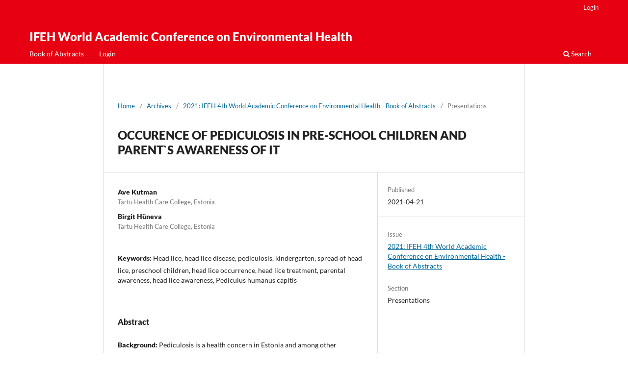

--- FILE ---
content_type: text/html; charset=utf-8
request_url: https://ojs.vvg.hr/index.php/IFEH/article/view/73
body_size: 3797
content:
<!DOCTYPE html>
<html lang="en-US" xml:lang="en-US">
<head>
	<meta charset="utf-8">
	<meta name="viewport" content="width=device-width, initial-scale=1.0">
	<title>
		OCCURENCE OF PEDICULOSIS IN PRE-SCHOOL CHILDREN AND PARENT`S AWARENESS OF IT
							| IFEH World Academic Conference on Environmental Health
			</title>

	
<meta name="generator" content="Open Journal Systems 3.3.0.16">
<link rel="schema.DC" href="http://purl.org/dc/elements/1.1/" />
<meta name="DC.Creator.PersonalName" content="Ave Kutman"/>
<meta name="DC.Creator.PersonalName" content="Birgit Hüneva"/>
<meta name="DC.Date.created" scheme="ISO8601" content="2021-04-21"/>
<meta name="DC.Date.dateSubmitted" scheme="ISO8601" content="2021-04-22"/>
<meta name="DC.Date.issued" scheme="ISO8601" content="2021-04-21"/>
<meta name="DC.Date.modified" scheme="ISO8601" content="2021-04-22"/>
<meta name="DC.Description" xml:lang="en" content="Background: Pediculosis is a health concern in Estonia and among other countries around the world. The prevalence of the disease varies by country, but most of them&amp;nbsp;acknowledge that the problem is actual and getting rid of the parasite is more difficult as it seems firstly. Estonian Health Board refers to the annual growing prevalence of lice in Estonian kindergartens. Therefore parents’ knowledge about head lice is not known and this could be the key to fight the disease.
Aim: The aim of the research was to find out the occurrence of head lice infestation in pre-school children and their parents awareness about the disease.
Methods: To find out the prevalence of head lice, web-based questionnaire was carried out in various Internet environments to reach parents. Parents' awareness was explained by 20 statements. It was carried out in the beginning of 2020. The most important groupings were made between those whose children had pediculosis and those who did not, as well as whether those children who had pediculosis went a childcare institution regularly.
Results: There was 1141 respondent, median age was 32.7 years. The survey included participants from all Estonian counties, most respondents were from Tartu and Tartu county. Pediculosis occurred in 30.9% of children studied. Parents whose children had had pediculosis, used different medications, 98.6% of cases parents rated the chosen treatment to be effective. Head lice were most common in children aged 4–6 years and the study also found that most children with pediculosis went regularly to kindergarten or daycare. The incidence of pediculosis was higher among older parents' children, knowledge was also better in older respondents, which may be due to the fact that their. Parents' awareness was explained by 20 statements with an average score of 13.2 per respondent.
Conclusion(s): The occurrence of pediculosis in pre-school children is about 30% of the children. The parents’ awareness of pediculosis is good. most of the parents had correct answers to at least half of the statements. The knowledge was better among parents who had had experience with pediculosis. People with medical education (n=130) had the highest awareness of head lice and pediculosis.
&amp;nbsp;
Presenter e-mail: avekutman@nooruse.ee"/>
<meta name="DC.Identifier" content="73"/>
<meta name="DC.Identifier.URI" content="https://ojs.vvg.hr/index.php/IFEH/article/view/73"/>
<meta name="DC.Language" scheme="ISO639-1" content="en"/>
<meta name="DC.Rights" content="Copyright (c) 2021 IFEH World Academic Conference on Environmental Health"/>
<meta name="DC.Rights" content=""/>
<meta name="DC.Source" content="IFEH World Academic Conference on Environmental Health"/>
<meta name="DC.Source.URI" content="https://ojs.vvg.hr/index.php/IFEH"/>
<meta name="DC.Subject" xml:lang="en" content="Head lice"/>
<meta name="DC.Subject" xml:lang="en" content="head lice disease"/>
<meta name="DC.Subject" xml:lang="en" content="pediculosis"/>
<meta name="DC.Subject" xml:lang="en" content="kindergarten"/>
<meta name="DC.Subject" xml:lang="en" content="spread of head lice"/>
<meta name="DC.Subject" xml:lang="en" content="preschool children"/>
<meta name="DC.Subject" xml:lang="en" content="head lice occurrence"/>
<meta name="DC.Subject" xml:lang="en" content="head lice treatment"/>
<meta name="DC.Subject" xml:lang="en" content="parental awareness"/>
<meta name="DC.Subject" xml:lang="en" content="head lice awareness"/>
<meta name="DC.Subject" xml:lang="en" content="Pediculus humanus capitis"/>
<meta name="DC.Title" content="OCCURENCE OF PEDICULOSIS IN PRE-SCHOOL CHILDREN AND PARENT`S AWARENESS OF IT"/>
<meta name="DC.Type" content="Text.Serial.Journal"/>
<meta name="DC.Type.articleType" content="Presentations"/>
<meta name="gs_meta_revision" content="1.1"/>
<meta name="citation_journal_title" content="IFEH World Academic Conference on Environmental Health"/>
<meta name="citation_journal_abbrev" content="IFEHP"/>
<meta name="citation_author" content="Ave Kutman"/>
<meta name="citation_author_institution" content="Tartu Health Care College, Estonia"/>
<meta name="citation_author" content="Birgit Hüneva"/>
<meta name="citation_author_institution" content="Tartu Health Care College, Estonia"/>
<meta name="citation_title" content="OCCURENCE OF PEDICULOSIS IN PRE-SCHOOL CHILDREN AND PARENT`S AWARENESS OF IT"/>
<meta name="citation_language" content="en"/>
<meta name="citation_date" content="2021/04/21"/>
<meta name="citation_abstract_html_url" content="https://ojs.vvg.hr/index.php/IFEH/article/view/73"/>
<meta name="citation_keywords" xml:lang="en" content="Head lice"/>
<meta name="citation_keywords" xml:lang="en" content="head lice disease"/>
<meta name="citation_keywords" xml:lang="en" content="pediculosis"/>
<meta name="citation_keywords" xml:lang="en" content="kindergarten"/>
<meta name="citation_keywords" xml:lang="en" content="spread of head lice"/>
<meta name="citation_keywords" xml:lang="en" content="preschool children"/>
<meta name="citation_keywords" xml:lang="en" content="head lice occurrence"/>
<meta name="citation_keywords" xml:lang="en" content="head lice treatment"/>
<meta name="citation_keywords" xml:lang="en" content="parental awareness"/>
<meta name="citation_keywords" xml:lang="en" content="head lice awareness"/>
<meta name="citation_keywords" xml:lang="en" content="Pediculus humanus capitis"/>
	<link rel="stylesheet" href="https://ojs.vvg.hr/index.php/IFEH/$$$call$$$/page/page/css?name=stylesheet" type="text/css" /><link rel="stylesheet" href="https://ojs.vvg.hr/index.php/IFEH/$$$call$$$/page/page/css?name=font" type="text/css" /><link rel="stylesheet" href="https://ojs.vvg.hr/lib/pkp/styles/fontawesome/fontawesome.css?v=3.3.0.16" type="text/css" />
</head>
<body class="pkp_page_article pkp_op_view" dir="ltr">

	<div class="pkp_structure_page">

				<header class="pkp_structure_head" id="headerNavigationContainer" role="banner">
						
 <nav class="cmp_skip_to_content" aria-label="Jump to content links">
	<a href="#pkp_content_main">Skip to main content</a>
	<a href="#siteNav">Skip to main navigation menu</a>
		<a href="#pkp_content_footer">Skip to site footer</a>
</nav>

			<div class="pkp_head_wrapper">

				<div class="pkp_site_name_wrapper">
					<button class="pkp_site_nav_toggle">
						<span>Open Menu</span>
					</button>
										<div class="pkp_site_name">
																<a href="						https://ojs.vvg.hr/index.php/IFEH/index
					" class="is_text">IFEH World Academic Conference on Environmental Health</a>
										</div>
				</div>

				
				<nav class="pkp_site_nav_menu" aria-label="Site Navigation">
					<a id="siteNav"></a>
					<div class="pkp_navigation_primary_row">
						<div class="pkp_navigation_primary_wrapper">
																				<ul id="navigationPrimary" class="pkp_navigation_primary pkp_nav_list">
								<li class="">
				<a href="https://ojs.vvg.hr/index.php/IFEH/issue/current">
					Book of Abstracts
				</a>
							</li>
								<li class="">
				<a href="https://ojs.vvg.hr/index.php/IFEH/login">
					Login
				</a>
							</li>
			</ul>

				

																						<div class="pkp_navigation_search_wrapper">
									<a href="https://ojs.vvg.hr/index.php/IFEH/search" class="pkp_search pkp_search_desktop">
										<span class="fa fa-search" aria-hidden="true"></span>
										Search
									</a>
								</div>
													</div>
					</div>
					<div class="pkp_navigation_user_wrapper" id="navigationUserWrapper">
							<ul id="navigationUser" class="pkp_navigation_user pkp_nav_list">
															<li class="profile">
				<a href="https://ojs.vvg.hr/index.php/IFEH/login">
					Login
				</a>
							</li>
										</ul>

					</div>
				</nav>
			</div><!-- .pkp_head_wrapper -->
		</header><!-- .pkp_structure_head -->

						<div class="pkp_structure_content has_sidebar">
			<div class="pkp_structure_main" role="main">
				<a id="pkp_content_main"></a>

<div class="page page_article">
			<nav class="cmp_breadcrumbs" role="navigation" aria-label="You are here:">
	<ol>
		<li>
			<a href="https://ojs.vvg.hr/index.php/IFEH/index">
				Home
			</a>
			<span class="separator">/</span>
		</li>
		<li>
			<a href="https://ojs.vvg.hr/index.php/IFEH/issue/archive">
				Archives
			</a>
			<span class="separator">/</span>
		</li>
					<li>
				<a href="https://ojs.vvg.hr/index.php/IFEH/issue/view/6">
					2021: IFEH 4th World Academic Conference on Environmental Health - Book of Abstracts
				</a>
				<span class="separator">/</span>
			</li>
				<li class="current" aria-current="page">
			<span aria-current="page">
									Presentations
							</span>
		</li>
	</ol>
</nav>
	
		  	 <article class="obj_article_details">

		
	<h1 class="page_title">
		OCCURENCE OF PEDICULOSIS IN PRE-SCHOOL CHILDREN AND PARENT`S AWARENESS OF IT
	</h1>

	
	<div class="row">
		<div class="main_entry">

							<section class="item authors">
					<h2 class="pkp_screen_reader">Authors</h2>
					<ul class="authors">
											<li>
							<span class="name">
								Ave Kutman
							</span>
															<span class="affiliation">
									Tartu Health Care College, Estonia
																	</span>
																				</li>
											<li>
							<span class="name">
								Birgit Hüneva
							</span>
															<span class="affiliation">
									Tartu Health Care College, Estonia
																	</span>
																				</li>
										</ul>
				</section>
			
						
									<section class="item keywords">
				<h2 class="label">
										Keywords:
				</h2>
				<span class="value">
											Head lice, 											head lice disease, 											pediculosis, 											kindergarten, 											spread of head lice, 											preschool children, 											head lice occurrence, 											head lice treatment, 											parental awareness, 											head lice awareness, 											Pediculus humanus capitis									</span>
			</section>
			
										<section class="item abstract">
					<h2 class="label">Abstract</h2>
					<p><strong>Background: </strong>Pediculosis is a health concern in Estonia and among other countries around the world. The prevalence of the disease varies by country, but most of them acknowledge that the problem is actual and getting rid of the parasite is more difficult as it seems firstly. Estonian Health Board refers to the annual growing prevalence of lice in Estonian kindergartens. Therefore parents’ knowledge about head lice is not known and this could be the key to fight the disease.</p>
<p><strong>Aim: </strong>The aim of the research was to find out the occurrence of head lice infestation in pre-school children and their parents awareness about the disease.</p>
<p><strong>Methods:</strong> To find out the prevalence of head lice, web-based questionnaire was carried out in various Internet environments to reach parents. Parents' awareness was explained by 20 statements. It was carried out in the beginning of 2020. The most important groupings were made between those whose children had pediculosis and those who did not, as well as whether those children who had pediculosis went a childcare institution regularly.</p>
<p><strong>Results: </strong>There was 1141 respondent, median age was 32.7 years. The survey included participants from all Estonian counties, most respondents were from Tartu and Tartu county. Pediculosis occurred in 30.9% of children studied. Parents whose children had had pediculosis, used different medications, 98.6% of cases parents rated the chosen treatment to be effective. Head lice were most common in children aged 4–6 years and the study also found that most children with pediculosis went regularly to kindergarten or daycare. The incidence of pediculosis was higher among older parents' children, knowledge was also better in older respondents, which may be due to the fact that their. Parents' awareness was explained by 20 statements with an average score of 13.2 per respondent.</p>
<p><strong>Conclusion(s): </strong>The occurrence of pediculosis in pre-school children is about 30% of the children. The parents’ awareness of pediculosis is good. most of the parents had correct answers to at least half of the statements. The knowledge was better among parents who had had experience with pediculosis. People with medical education (n=130) had the highest awareness of head lice and pediculosis.</p>
<p> </p>
<p><strong>Presenter e-mail: </strong>avekutman@nooruse.ee</p>
				</section>
			
			

																										
						
		</div><!-- .main_entry -->

		<div class="entry_details">

						
									
						<div class="item published">
				<section class="sub_item">
					<h2 class="label">
						Published
					</h2>
					<div class="value">
																			<span>2021-04-21</span>
																	</div>
				</section>
							</div>
			
						
										<div class="item issue">

											<section class="sub_item">
							<h2 class="label">
								Issue
							</h2>
							<div class="value">
								<a class="title" href="https://ojs.vvg.hr/index.php/IFEH/issue/view/6">
									2021: IFEH 4th World Academic Conference on Environmental Health - Book of Abstracts
								</a>
							</div>
						</section>
					
											<section class="sub_item">
							<h2 class="label">
								Section
							</h2>
							<div class="value">
								Presentations
							</div>
						</section>
					
									</div>
			
						
						
			

		</div><!-- .entry_details -->
	</div><!-- .row -->

</article>

	

</div><!-- .page -->

	</div><!-- pkp_structure_main -->

							</div><!-- pkp_structure_content -->

<div class="pkp_structure_footer_wrapper" role="contentinfo">
	<a id="pkp_content_footer"></a>

	<div class="pkp_structure_footer">

					<div class="pkp_footer_content">
				<table cellpadding="10">
<tbody>
<tr>
<td>
<p><img src="/public/site/images/admin/IFEH.png"></p>
</td>
<td>
<p><strong><a href="https://www.nooruse.ee/ifeh" target="_blank" rel="noopener">2021 IFEH World Academic Conference on Environmental Health</a></strong></p>
<p><strong>Tartu Health Care College, Estonia</strong></p>
<p><strong>4–6 May 2021</strong></p>
</td>
<td>&nbsp;<img src="/public/site/images/admin/green_planet-s.png"></td>
</tr>
</tbody>
</table>
			</div>
		
		<div class="pkp_brand_footer" role="complementary">
			<a href="https://ojs.vvg.hr/index.php/IFEH/about/aboutThisPublishingSystem">
				<img alt="More information about the publishing system, Platform and Workflow by OJS/PKP." src="https://ojs.vvg.hr/templates/images/ojs_brand.png">
			</a>
		</div>
	</div>
</div><!-- pkp_structure_footer_wrapper -->

</div><!-- pkp_structure_page -->

<script src="https://ojs.vvg.hr/lib/pkp/lib/vendor/components/jquery/jquery.js?v=3.3.0.16" type="text/javascript"></script><script src="https://ojs.vvg.hr/lib/pkp/lib/vendor/components/jqueryui/jquery-ui.js?v=3.3.0.16" type="text/javascript"></script><script src="https://ojs.vvg.hr/plugins/themes/default/js/lib/popper/popper.js?v=3.3.0.16" type="text/javascript"></script><script src="https://ojs.vvg.hr/plugins/themes/default/js/lib/bootstrap/util.js?v=3.3.0.16" type="text/javascript"></script><script src="https://ojs.vvg.hr/plugins/themes/default/js/lib/bootstrap/dropdown.js?v=3.3.0.16" type="text/javascript"></script><script src="https://ojs.vvg.hr/plugins/themes/default/js/main.js?v=3.3.0.16" type="text/javascript"></script>


</body>
</html>


--- FILE ---
content_type: text/css;charset=UTF-8
request_url: https://ojs.vvg.hr/index.php/IFEH/$$$call$$$/page/page/css?name=font
body_size: 327
content:
@font-face{font-family:'Lato';font-style:normal;font-weight:400;src:url('//ojs.vvg.hr/plugins/themes/default/fonts/lato-v17-latin-ext_latin-regular.eot');src:local(''),url('//ojs.vvg.hr/plugins/themes/default/fonts/lato-v17-latin-ext_latin-regular.eot?#iefix') format('embedded-opentype'),url('//ojs.vvg.hr/plugins/themes/default/fonts/lato-v17-latin-ext_latin-regular.woff2') format('woff2'),url('//ojs.vvg.hr/plugins/themes/default/fonts/lato-v17-latin-ext_latin-regular.woff') format('woff'),url('//ojs.vvg.hr/plugins/themes/default/fonts/lato-v17-latin-ext_latin-regular.ttf') format('truetype'),url('//ojs.vvg.hr/plugins/themes/default/fonts/lato-v17-latin-ext_latin-regular.svg#Lato') format('svg');font-display:swap}@font-face{font-family:'Lato';font-style:italic;font-weight:400;src:url('//ojs.vvg.hr/plugins/themes/default/fonts/lato-v17-latin-ext_latin-italic.eot');src:local(''),url('//ojs.vvg.hr/plugins/themes/default/fonts/lato-v17-latin-ext_latin-italic.eot?#iefix') format('embedded-opentype'),url('//ojs.vvg.hr/plugins/themes/default/fonts/lato-v17-latin-ext_latin-italic.woff2') format('woff2'),url('//ojs.vvg.hr/plugins/themes/default/fonts/lato-v17-latin-ext_latin-italic.woff') format('woff'),url('//ojs.vvg.hr/plugins/themes/default/fonts/lato-v17-latin-ext_latin-italic.ttf') format('truetype'),url('//ojs.vvg.hr/plugins/themes/default/fonts/lato-v17-latin-ext_latin-italic.svg#Lato') format('svg');font-display:swap}@font-face{font-family:'Lato';font-style:normal;font-weight:900;src:url('//ojs.vvg.hr/plugins/themes/default/fonts/lato-v17-latin-ext_latin-900.eot');src:local(''),url('//ojs.vvg.hr/plugins/themes/default/fonts/lato-v17-latin-ext_latin-900.eot?#iefix') format('embedded-opentype'),url('//ojs.vvg.hr/plugins/themes/default/fonts/lato-v17-latin-ext_latin-900.woff2') format('woff2'),url('//ojs.vvg.hr/plugins/themes/default/fonts/lato-v17-latin-ext_latin-900.woff') format('woff'),url('//ojs.vvg.hr/plugins/themes/default/fonts/lato-v17-latin-ext_latin-900.ttf') format('truetype'),url('//ojs.vvg.hr/plugins/themes/default/fonts/lato-v17-latin-ext_latin-900.svg#Lato') format('svg');font-display:swap}@font-face{font-family:'Lato';font-style:italic;font-weight:900;src:url('//ojs.vvg.hr/plugins/themes/default/fonts/lato-v17-latin-ext_latin-900italic.eot');src:local(''),url('//ojs.vvg.hr/plugins/themes/default/fonts/lato-v17-latin-ext_latin-900italic.eot?#iefix') format('embedded-opentype'),url('//ojs.vvg.hr/plugins/themes/default/fonts/lato-v17-latin-ext_latin-900italic.woff2') format('woff2'),url('//ojs.vvg.hr/plugins/themes/default/fonts/lato-v17-latin-ext_latin-900italic.woff') format('woff'),url('//ojs.vvg.hr/plugins/themes/default/fonts/lato-v17-latin-ext_latin-900italic.ttf') format('truetype'),url('//ojs.vvg.hr/plugins/themes/default/fonts/lato-v17-latin-ext_latin-900italic.svg#Lato') format('svg');font-display:swap}